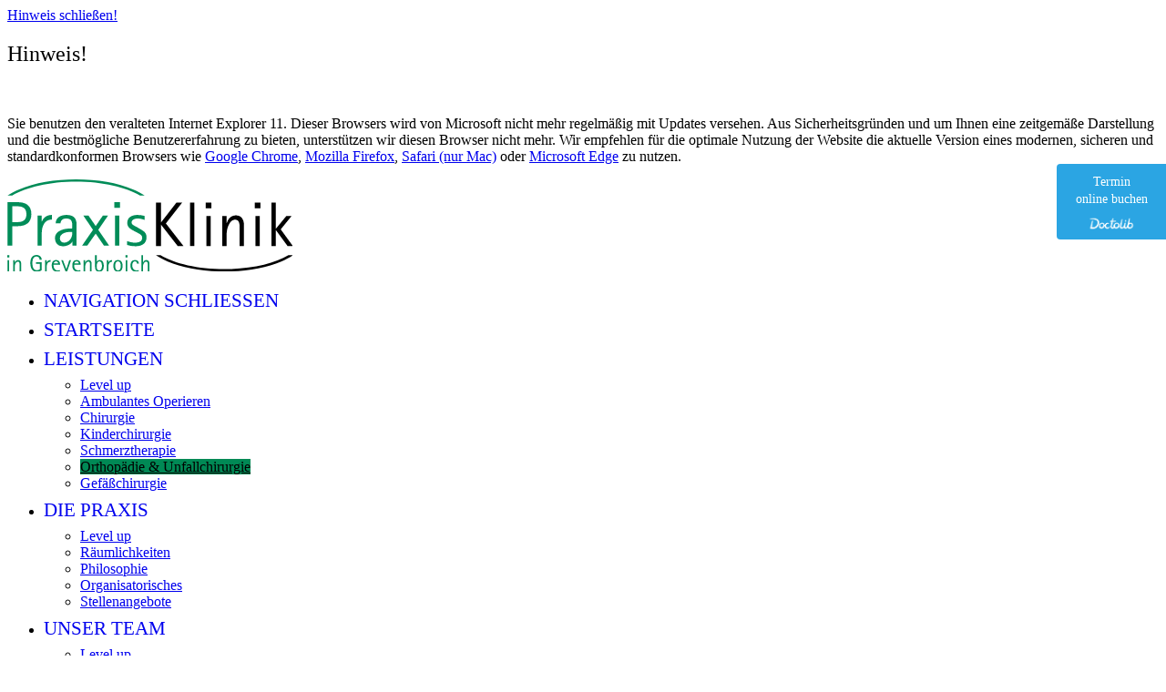

--- FILE ---
content_type: text/html; charset=UTF-8
request_url: https://praxisklinik-grevenbroich.de/content/orthopaedie--unfallchirurgie-allgemeines.html
body_size: 7564
content:
<!DOCTYPE html>
<html class="columns-grid-4"  lang="de-de" xml:lang="de-de" xmlns="http://www.w3.org/1999/xhtml" data-fallback-path="" data-fallback-page="" data-use-seo-url="1">
    <head>
    	<link rel="profile" href="http://microformats.org/profile/hcard" />

     	<title>Orthopädie & Unfallchirurgie: Allgemeines</title>

<meta charset="UTF-8" /> 

<meta name="dcterms.title" content="Orthopädie & Unfallchirurgie: Allgemeines" />
<meta name="dcterms.creator" content="Praxisklinik Grevenbroich" />
<meta name="dcterms.subject" xml:lang="de-de" lang="de-de" content="                                                                                                                                                                                                                                                                                " />
<meta name="dcterms.publisher" content="Praxisklinik Grevenbroich" />
<meta name="dcterms.contributor" content="Praxisklinik Grevenbroich" />
<meta name="dcterms.type" content="text" />
<meta name="dcterms.format" content="text/html" />
<meta name="dcterms.identifier" content="http://de.selfhtml.org/html/kopfdaten/meta.htm" />
<meta name="dcterms.source" content="http://www.w3.org/TR/html401/struct/global.html#h-7.4.4" />
<meta name="dcterms.language" content="de" />
<meta name="dcterms.relation" content="http://dublincore.org/" />

<meta name="keywords" content="                                                                                                                                                                                                                                                                                " /> 
<meta name="description" content="                                                                                                                                                                                                                                                                                " /> 
<meta name="revisit-after" content="7" />
<meta name="rating" content="safe for kids" />
<meta name="robots" content="index, follow" />
<meta name="date" content="2019-09-09T13:15:59+02:00" />
<meta name="viewport" content="width=device-width, initial-scale=1.0, user-scalable=yes" />

<meta name="msapplication-TileColor" content="#000000">
<meta name="msapplication-TileImage" content="/mstile-144x144.png">


        <link rel="apple-touch-icon" sizes="180x180" href="/apple-touch-icon.png?_r=939663">
        <link rel="icon" type="image/png" href="/favicon-32x32.png?_r=939663" sizes="32x32">
        <link rel="icon" type="image/png" href="/favicon-16x16.png?_r=939663" sizes="16x16">
        <link rel="manifest" href="/manifest.json?_r=939663">
        <link rel="mask-icon" href="/safari-pinned-tab.svg?_r=939663">
        <meta name="theme-color" content="#ffffff">

		<style>
			@import url("/framework/frontend/cms/css/cms.min.css") all;
			
			@import url("/_thirdparty/imagehover.css-master/css/imagehover.min.css") all; 
				
			@import url("/editmode/css/editmode.css") all; 
			
			    
			
			@import url("/templates/layout/praxisklinik/css/iconfont.css") all; 
			@import url("/templates/layout/praxisklinik/css/template.css") all; 
			
			#doctolib:hover, #doctolib:active, #doctolib:focus {
				box-shadow: -2px 2px 5px #666;
			}
			
			#doctolib:hover span, #doctolib:active span, #doctolib:focus span {
				color: white;
			}
		</style>

			<script src="https://ajax.googleapis.com/ajax/libs/jquery/1.8.3/jquery.min.js" defer="defer"></script>
	<script src="/framework/frontend/cms/js/cms.min.js" defer="defer"></script>
	<script src="/framework/modules/opening_hours/js/opening_hours.min.js" defer="defer"></script>
	<script src="/templates/js/custom.js" defer="defer"></script>


	<script>
		var CaptchaOptions = {
theme : 'clean'
};
	</script>



        <script src="https://321med13.com/cdn/server/5518eb58389e0f13055bbf12eeaf0c526a08e1d0/321med.js"></script>
        <script src="https://321med-cdn.com/321med.js"></script>
    </head>
    <body class="nojs  box_column_top  nav_header   " id="orthopaedie--unfallchirurgie-allgemeines">
    
    <a id="doctolib" title="Termin über Doctolib buchen" href="https://www.doctolib.de/kinderchirurgie/grevenbroich/ruth-kopner-grevenbroich" style="position:fixed;z-index:20000;top:180px;right:0;display:block;text-align:center;opacity:0.85;background-color:#0596de;color:#ffffff;font-size:14px;overflow:hidden;width:100px;border-radius:4px 0 0 4px;text-decoration:none;padding:10px;line-height:1.4" rel="noopener noreferrer" target="_blank"><span style="font-size:14px">Termin<br> online buchen</span><img style="height:15px;margin-top:10px;vertical-align:middle;width:auto" src="https://www.doctolib.de/external_button/doctolib-white-transparent.png" alt="Doctolib"></a>  
    
	<div class="ie11-disclaimer">
    <a href="#" id="close_disclaimer">Hinweis schließen!</a>
    <h2>Hinweis!</h2>
    <br style="clear: both;" />
    <p>
        Sie benutzen den veralteten Internet Explorer 11. Dieser Browsers wird von Microsoft nicht mehr regelmäßig mit Updates versehen.
        Aus Sicherheitsgründen und um Ihnen eine zeitgemäße Darstellung und die bestmögliche Benutzererfahrung zu bieten,
        unterstützen wir diesen Browser nicht mehr. Wir empfehlen für die optimale Nutzung der Website die aktuelle Version
        eines modernen, sicheren und standardkonformen Browsers wie
        <a href="https://www.google.com/intl/de_ALL/chrome/" target="_blank" title="Downloadseite von Google Chrome öffnen">Google Chrome</a>,
        <a href="https://www.mozilla.org/de/firefox/new/" target="_blank" title="Downloadseite von Mozilla Firefox öffnen">Mozilla Firefox</a>,
        <a href="https://support.apple.com/de_DE/downloads/safari" target="_blank" title="Downloadseite von Safari öffnen">Safari (nur Mac)</a> oder
        <a href="https://www.microsoft.com/de-de/windows/microsoft-edge" target="_blank" title="Downloadseite von Microsoft Edge öffnen">Microsoft Edge</a> zu nutzen.
    </p>
</div>
    
    

    <a id="anchor_back_to_top_wrapper"></a>
        <div id="page-wrapper">
        	<div class="grid-main-container" id="outer-wrapper">

                <div class="grid-main-item_header-wrapper" id="header_wrapper" data-editmode="settings" data-editmode-controller-url="//praxisklinik-grevenbroich.de/editmode/controller.php?controller=header">   
    
    
                              
    <header class="grid-container-create-columns">
        <div class="grid-item_logo">
            <a id="logo" href="/" title="Zur Startseite"><img src="/templates/layout/praxisklinik/template_images/logo.svg" alt="Logo" /></a>        
        </div>
        
        
        
        <a href="#" class="button icon-bars" id="toggle_offcanvas"></a>
                
        
        
                    <div class="grid-item_navigation" id="navigation_wrapper">
                <nav id="main-navigation">
    <ul >
    	<li class="close_nav"><a href="#"><span class="icon-single_arrow_left"></span><span>Navigation schließen</span></a></li>
                        
        <li>
                        <a href="/content/home.html" >
                <span class="icon-home"></span><span>Startseite</span>
            </a>
            	
            	
        </li>
    
    
        <li class="nav_active sub_entries">
                        <a href="#">
                <span class="icon-stethoscope"></span><span>Leistungen</span>
            </a>
            	
                        <ul>
                <li class="level_up"><a href="#"><span class="icon-single_arrow_left"></span><span>Level up</span></a></li>
                    
        <li>
                        <a href="/content/ambulantes-operieren.html" >
                Ambulantes Operieren
            </a>
            	
            	
        </li>
    
    
        <li>
                        <a href="/content/chirugie.html" >
                Chirurgie
            </a>
            	
            	
        </li>
    
    
        <li>
                        <a href="/content/kinderchirurgie.html" >
                Kinderchirurgie
            </a>
            	
            	
        </li>
    
    
        <li>
                        <a href="/content/schmerztherapie.html" >
                Schmerztherapie
            </a>
            	
            	
        </li>
    
    
        <li class="nav_active">
                        <a href="/content/orthopaedie--unfallchirurgie-allgemeines.html" >
                Orthopädie & Unfallchirurgie
            </a>
            	
            	
        </li>
    
    
        <li>
                        <a href="/content/gefaesschirurgie.html" >
                Gefäßchirurgie
            </a>
            	
            	
        </li>
    
	
            </ul>
            	
        </li>
    
    
        <li class="sub_entries">
                        <a href="#">
                <span class="icon-aesculapius"></span><span>Die Praxis</span>
            </a>
            	
                        <ul>
                <li class="level_up"><a href="#"><span class="icon-single_arrow_left"></span><span>Level up</span></a></li>
                    
        <li>
                        <a href="/module/gallery.html" >
                Räumlichkeiten
            </a>
            	
            	
        </li>
    
    
        <li>
                        <a href="/content/philosophie.html" >
                Philosophie
            </a>
            	
            	
        </li>
    
    
        <li>
                        <a href="/content/organisatorisches.html" >
                Organisatorisches
            </a>
            	
            	
        </li>
    
    
        <li>
                        <a href="/content/stellenangebote.html" >
                Stellenangebote
            </a>
            	
            	
        </li>
    
	
            </ul>
            	
        </li>
    
    
        <li class="sub_entries">
                        <a href="#">
                <span class="icon-team"></span><span>Unser Team</span>
            </a>
            	
                        <ul>
                <li class="level_up"><a href="#"><span class="icon-single_arrow_left"></span><span>Level up</span></a></li>
                    
        <li>
                        <a href="/content/ueaerzteteam.html" >
                Ärzteteam
            </a>
            	
            	
        </li>
    
    
        <li>
                        <a href="/content/op-team.html" >
                OP-Team
            </a>
            	
            	
        </li>
    
    
        <li>
                        <a href="/content/praxisteam.html" >
                Praxisteam
            </a>
            	
            	
        </li>
    
	
            </ul>
            	
        </li>
    
    
        <li>
                        <a href="/content/kooperationen.html" >
                <span class="icon-cooperations"></span><span>Kooperationen</span>
            </a>
            	
            	
        </li>
    

        
        	
    </ul>
    
    
    
    
    
    
</nav>
            </div>
        	
    </header>
    
    
    
    
</div>


                

                <div class="grid-main-item_inner-wrapper" id="inner_wrapper">

											<div id="slideshow_wrapper"> 
   
    <div id="slideshow_orthopaedie--unfallchirurgie-allgemeines" class="section_wrapper slideshow frontend_template" data-slideshow-autoplay="true">
        <section>
            <div class="slideshow_wrapper">
                 
                                    <figure class="slideshow_item" data-img480="/templates/media/images/slideshow_images/orthopaedie--unfallchirurgie-allgemeines/small/slideshow_orthopaedie.jpg" data-img1023="/templates/media/images/slideshow_images/orthopaedie--unfallchirurgie-allgemeines/medium/slideshow_orthopaedie.jpg" data-img="/templates/media/images/slideshow_images/orthopaedie--unfallchirurgie-allgemeines/slideshow_orthopaedie.jpg" >
                    
    
                                                      <img src="#" alt="slideshow_orthopaedie.jpg" />
                        
                        <figcaption>slideshow_orthopaedie.jpg</figcaption>
        
                    
                    </figure>
                
                
                
                
            </div>
        </section>
    </div>
</div>
<progress class="upload-progress" id="upload_progress" style="display: none;" max="100"></progress>
					

                    <div id="content_wrapper">
                        

                        

                                                	<main class="grid-item_main">
                        
                            
                            
                                                            <div class="grid-item_breadcrumb-wrapper section_wrapper hide-for-small" id="breadcrumb_wrapper">
    <section>
        <div id="breadcrumbs" data-editmode="settings" data-editmode-controller-url="//praxisklinik-grevenbroich.de/editmode/controller.php?controller=breadcrumbs">
            <small><span>Sie sind hier:</span>
                                                 <span>Leistungen</span>
                  
            <span>&raquo;</span>                                     <a href="/content/orthopaedie--unfallchirurgie-allgemeines.html">Orthopädie & Unfallchirurgie</a>
                  
            
            </small>
        </div>
    </section>
</div>
                            

                            

<div class="grid-item_page-content" id="page_content" data-page-id="content_37">
    <div class="section_wrapper" id="headline_wrapper">
	<section>
        	<h1 data-editmode="edit,settings" data-editmode-controller-url="//praxisklinik-grevenbroich.de/editmode/controller.php?controller=content&type=headline&content_id=37" data-editmode-controller-url-settings="//praxisklinik-grevenbroich.de/editmode/controller.php?controller=headline">Orthopädie & Unfallchirurgie: Allgemeines</h1>
    
	</section>
</div>

    
    
      
    
                                  <div class="section_wrapper">
<section>
<div class="grid-container-create-columns">
<div class="grid-small-item">
<div class="box subnavigation">
<ul>
<li><a class="active" href="./orthopaedie--unfallchirurgie-allgemeines.html">Allgemeines</a></li>
<li><a href="./orthopaedie--unfallchirurgie-diagnostik.html">Diagnostik</a></li>
<li><a href="./orthopaedie--unfallchirurgie-konservative-behandlungskonzeptegemeine.html">Konservative Behandlungskonzepte</a></li>
<li><a href="./orthopaedie--unfallchirurgie-operative-therapien.html">Operative Therapien</a></li>
<li><a href="./orthopaedie--unfallchirurgie-erkrankungen.html">Erkrankungen</a></li>
<li><a href="./orthopaedie--unfallchirurgie-themenverwandte-links.html">Themenverwandte Links</a></li>
</ul>
</div>
<div>
<img class="border" src="/templates/media/images/content_images/orthopaedie_roentgen.jpg" alt="Röntgen">
</div>
</div>
<div class="grid-large-item">
<p>
Die Orthopädie befasst sich mit der Diagnostik und Therapie der Erkrankungen und Verletzungen des Stütz- und Bewegungsapparates.
Im Rahmen der konservative Orthopädie bieten wir eine Vielzahl von nicht-operativen Behandlungsmethoden an.
Wir werden für Ihre Erkrankung hieraus ein individuelles Therapiekonzept erstellen und vorschlagen.
</p>
<h2>Übersicht der Leistungen</h2>
<h3>Schwerpunktleistungen</h3>
<ul>
<li><a href="./orthopaedie--unfallchirurgie-konservative-behandlungskonzeptegemeine.html#hyaluron">Hyaluronsäureinjektionen</a></li>
<li><a href="./orthopaedie--unfallchirurgie-konservative-behandlungskonzeptegemeine.html#kinesio">Kinesiotaping</a></li>
<li>Knorpelschutztherapie</li>
<li>Magnetfeldtherapie</li>
<li><a href="./orthopaedie--unfallchirurgie-konservative-behandlungskonzeptegemeine.html#acp">ACP-Therapie</a></li>
<li>Orthomolekulare Medizin</li>
<li><a href="./orthopaedie--unfallchirurgie-konservative-behandlungskonzeptegemeine.html#tanz">Sportmedizin/Tanzmedizin*</a></li>
<li>Sporttauglichkeits-/Tanz-Tauglichkeits-Untersuchungen</li>
<li><a href="./orthopaedie--unfallchirurgie-konservative-behandlungskonzeptegemeine.html#eswt">Stoßwellentherapie (ESWT)</a></li>
<li><a href="./orthopaedie--unfallchirurgie-konservative-behandlungskonzeptegemeine.html#rswt">Triggerpunkt-Stoßwellentherapie</a></li>
</ul>
<h3>Allgemeine Leistungen</h3>
<ul>
<li>Akupunktur</li>
<li>Arthrosebehandlung</li>
<li>Blutuntersuchung/Diagnostik</li>
<li>Chirotherapie</li>
<li>Gelenkinjektionen</li>
<li>Gelenkpunktionen</li>
<li>Infiltrationstherapie</li>
<li>Infusion(en)</li>
<li>konservative Therapie von Wirbelsäulenerkrankungen</li>
<li>manuelle Therapie</li>
<li>medikamentöse Therapie</li>
<li>Nervenwurzelblockaden</li>
<li>Neuraltherapie</li>
<li>orthopädische Einlagen/Fußdruckmessung</li>
<li>orthopädische Hilfsmittel</li>
<li>orthopädische Schuhe</li>
<li>Osteoporosediagnostik/-therapie</li>
<li>Rehabilitationswesen</li>
<li>Röntgendiagnostik (digital)</li>
<li>Schmerztherapie</li>
<li>Sonographie</li>
<li>Sonographisch und Bildwandlergestützte Gelenkpunktion und -injektion</li>
<li>Unfallbehandlung (Arbeits-, Kindergarten-/Schulunfälle, Wegeunfälle für Berufsgenossenschaftliche Versicherungen)</li>
<li>Verbände (Tape, Kompression, Gips, Kunststoff)</li>
</ul>
</div> 
</div> 
</section>
</div>
                
    
</div>
							
                                                                                                <footer class="grid-item_content-footer section_wrapper" id="content_footer">
	 <section>
         <div id="content-footer-buttons" data-editmode="settings" data-editmode-controller-url="//praxisklinik-grevenbroich.de/editmode/controller.php?controller=content_footer">
                        <a href="#" class="button fancybox" id="button_print_preview" data-fancybox="#fancybox" data-fancybox-content="#page_content" data-fancybox-controls="close,print" title="Druckvorschau dieser Seite öffnen">
                <span class="icon-print-preview"></span><span>Druckvorschau</span>
            </a>
            
    
                        <a href="#" class="button " id="toggle_share_link_form" title="Seite empfehlen" data-toggle-elements="toggleAnimated(#share_link_form_wrapper)">
                <span class="icon-message-send"></span><span>Seite empfehlen</span>
            </a>
            
    
            
            
            
            
        </div>
                    <form id="share_link_form_wrapper" style="display: none;" action="/content/orthopaedie--unfallchirurgie-allgemeines.html?share_link_form=submitted" method="post" name="shareLinkForm" novalidate="novalidate"  data-enable-ui-tooltip="true" data-recaptcha-action="share_link" data-form-validation="advanced">    
     
    <div class="fieldset grid-container-create-columns">
        <h2>Seite empfehlen</h2>
        <dl>
            <dt>Seitentitel:</dt><dd>Orthopädie & Unfallchirurgie: Allgemeines</dd>
            <dt>URL zur Seite:</dt><dd class="word-break_keep-all" title="https://praxisklinik-grevenbroich.de/content/orthopaedie--unfallchirurgie-allgemeines.html">https://praxisklinik-grevenbroich.de/content/orthopaedie--unfallchirurgie-allgemeines.html</dd>
        </dl>
        <input type="hidden" name="title" value="Orthopädie & Unfallchirurgie: Allgemeines" />
        <input type="hidden" name="url" value="https://praxisklinik-grevenbroich.de/content/orthopaedie--unfallchirurgie-allgemeines.html" />
        
        <label for="recipient_email">E-Mail-Adresse des Empfängers<sup>*</sup>:</label>
        <input type="email"  id="recipient_email" name="recipient_email" value="" required="required" data-input-required="Das Feld darf nicht leer sein!" data-error-message="Bitte geben Sie eine gültige E-Mail-Adresse an!" placeholder="E-Mail" title="Ung&uuml;ltige Zeichen: alle außer a-z, A-Z, -, _, @, ." pattern="^[A-Za-z0-9._%+-]+@[A-Za-z0-9._%+-]+\.[A-Za-z]{2,}$" minlength="6" maxlength="50" tabindex="1" />
        
        <label for="sender_name">Ihr Name<sup>*</sup>:</label>
        <input type="text"  id="sender_name" name="sender_name" value="" required="required" placeholder="Ihr Name" tabindex="2" pattern="^[A-Za-züöäÜÖÄßáéíóàèìòêîôÁÉÍÓÀÈÌÒÂÊÎÔ '-]*$" data-input-required="Das Feld darf nicht leer sein!" data-error-message="Das Feld darf nur Buchstaben und Bindestriche enthalten!" title="alle außer 0-9" maxlength="50" />
        
        <label for="sender_email">Ihre E-Mail-Adresse<sup>*</sup>:</label>
        <input type="email" id="sender_email" name="sender_email" value="" required="required" data-input-required="Das Feld darf nicht leer sein!" data-error-message="Bitte geben Sie eine gültige E-Mail-Adresse an!" placeholder="E-Mail" title="Ung&uuml;ltige Zeichen: alle außer a-z, A-Z, -, _, @, ." tabindex="3" pattern="^[A-Za-z0-9._%+-]+@[A-Za-z0-9._%+-]+\.[A-Za-z]{2,}$" minlength="6" maxlength="50" />
        
        <label class="textarea" for="message">Ihre Nachricht:</label>
        <textarea id="message" name="message" placeholder="Ihre Nachricht" tabindex="4" minlength="2" maxlength="500" title="Ung&uuml;ltige Zeichen: (keine)"></textarea>

        <label for="data_privacy">
            <input  name="data_privacy" id="data_privacy" type="checkbox"  />
            <span>Ich stimme der Verarbeitung und Speicherung von personenbezogenen Daten gemäß  <a href="/content/datenschutzerklaerung.html">Datenschutzerklärung</a> zu.</span>
        </label>
        <input type="hidden" name="recaptcha" />          
    </div><!--end fieldset -->
    <div class="button_wrapper">
        <small><sup>*</sup>Pflichtfelder</small>
        <button type="submit" id="send_message_1" name="send_message" title="Abschicken">
            <span class="icon-message-send"></span><span>Seite empfehlen</span>
        </button>
    </div>
</form>
        
     </section>
</footer>
                                
                            
                        </main>

                        

                        
                    </div>

					<div id="fancybox" class="popup_wrapper">
    <div class="popup">
        <div class="button_wrapper">
            <a href="#" class="button" id="print_color" title="In Farbe drucken" data-fancybox-element="print"><span class="icon-print"></span></a>
            <a href="#" class="button" id="print_black_white" title="In schwarz/weiss drucken" data-fancybox-element="print"><span class="icon-print"></span</a>
            <a href="#" class="icon-cancel" title="Schließen" data-fancybox-element="close"></a>
        </div>
        <div class="clearfix">
            <a href="#" class="switch_button_previous icon-single-arrow-left" title="Vorheriges Bild" data-fancybox-element="nav-prev"></a>
            <div class="content" data-fancybox-element="content"></div>
            <a href="#" class="switch_button_next icon-single-arrow-right" title="Nächstes Bild" data-fancybox-element="nav-next"></a>
        </div>
    </div>
    <div class="thumbnail-scroller gallery-scroller">
        <a href="#" class="switch_button_previous icon-single-arrow-left" title="Vorheriges Bild"></a>
        <ul data-fancybox-element="image-scroller"></ul>
        <a href="#" class="switch_button_next icon-single-arrow-right" title="Nächstes Bild"></a>
    </div>
</div>
                </div>

                    <div class="grid-main-item_footer-wrapper" id="footer_wrapper" data-editmode="settings" data-editmode-controller-url="//praxisklinik-grevenbroich.de/editmode/controller.php?controller=footer" data-widget-name="Footer">
    <footer class="grid-container-create-columns">
        
        
                <div class="grid-item_footer-navigation">
            <h4>Interne Links</h4>
                        <ul>
                            <li>            
                                    <a  href="https://praxisklinik-grevenbroich.de/?open_321med=default" target="_parent">Onlinerezeption</a>
                	
                </li>       
                            <li>            
                		
                    <a  href="/module/sitemap.html">Sitemap</a>
                	
                </li>       
                            <li>            
                		
                    <a  href="/content/haftungsausschluss.html">Haftungsausschluss</a>
                	
                </li>       
                            <li>            
                		
                    <a  href="/content/datenschutzerklaerung.html">Datenschutzerklärung</a>
                	
                </li>       
                            <li>            
                		
                    <a  href="/module/imprint.html">Impressum</a>
                	
                </li>       
            
            </ul>
        </div>
        
        
        	
        <div class="grid-item_address">
        	<h4>Kontaktdaten</h4>
        	 
	<address class="vcard">


    
	        <p class="fn org frontend_template">
            <strong>
                Praxisklinik in Grevenbroich
           </strong>
       </p>
    
    <dl class="vcard frontend_template">
                    <dt>Anschrift:</dt>
            <dd class="street-address">
                
                    von-Werth-Straße 5<br />
                    <span class="postal-code">41515</span> <span class="locality">Grevenbroich</span>
                	
            </dd>
        
         
             		   
                <dt>Telefon:</dt>
                <dd class="tel"><a href="tel:0218147670">02181/4767-0</a></dd>
            
                            <dt>Telefax:</dt>
                <dd>02181/4767-77</dd>  
            
        
    </dl>  

</address>

        </div>
          
        
                    <div class="grid-item_opening-hours" data-editmode="remove" data-editmode-controller-url="//praxisklinik-grevenbroich.de/editmode/controller.php?controller=opening_hours&type=status&target=footer">
            	<h4>Unsere Öffnungszeiten</h4>
                	            	        <a href="/module/opening_hours.html" class="grid-item_opening-hours-open-text closed opening_hours_open_text">Momentan geschlossen!</a>



	

    

	<dl class="frontend_template">
            <dt>Montag:</dt>
                    <dd>08:00&minus;12:00h &amp; 14:00&minus;16:00h</dd>
        
            <dt>Dienstag:</dt>
                    <dd>08:00&minus;12:00h &amp; 14:00&minus;17:00h</dd>
        
            <dt>Mittwoch:</dt>
                    <dd>08:00&minus;14:00h</dd>
        
            <dt>Donnerstag:</dt>
                    <dd>08:00&minus;12:00h &amp; 14:00&minus;17:00h</dd>
        
            <dt>Freitag:</dt>
                    <dd>08:00&minus;12:00h</dd>
        
            <dt>Samstag:</dt>
                    <dd>Geschlossen</dd>
        
            <dt>Sonntag:</dt>
                    <dd>Geschlossen</dd>
        
    
</dl>


    
    
    
        <div class="opening_hours_misc_info frontend_template">
                   	<p><strong>Feiertags geschlossen</strong></p>
        
        
                    <p class="misc-info">Bei Unfällen:<br />
Mo-Do: 09:00-16:00 Uhr<br />
Fr: 09:00-12:00 Uhr</p>      
        
    </div>
     

	

                
            </div>
        
        
         <div class="grid-item_miscellaneous">
         <h4>Ausserhalb der Öffnungszeiten</h4>
            <p>
                <a href="https://rheinlandklinikum.de/lukasneuss/" target="_blank">Rheinland Klinikum Neuss Lukaskrankenhaus</a>
            </p>
            <p>
                Zentrale Arztnotrufnummer: <a href="tel:116117">116117</a>
            </p>
         </div>
    </footer>
</div>



                <div class="grid-main-item_copyright-wrapper">
                    <a href="http://www.comand-ui.com" target="_blank" lang="en" title="CoManD-Website">&copy; CoManD-UI</a>
                </div>

                <a id="back_to_top_wrapper" href="#anchor_back_to_top_wrapper" title="Zum Seitenanfang" class="icon-single-arrow-up"></a>
            </div>
            
                            <div id="cookie_disclaimer_wrapper" data-editmode="settings" data-editmode-controller-url="//praxisklinik-grevenbroich.de/editmode/controller.php?controller=cookie_disclaimer">
	<div>
        <h2>Verwendete Cookies</h2>
        <form id="form_cookies">
            <label for="cookie_sessionid" title="Dieser Cookie ist für die Funktiuonsfähigkeit der Website notwendig!">
                <input type="checkbox" id="cookie_sessionid" disabled="disabled" checked="checked" /><span>SessionID</span>
            </label>
            <label for="cookie_google_recaptcha" title="Dieser Cookie ist für die Funktiuonsfähigkeit der Website notwendig!">
                <input type="checkbox" id="cookie_google_recaptcha" disabled="disabled" checked="checked" /><span>Google reCaptcha&trade;</span>
            </label>
            <label for="cookie_google_maps" title="Der Cookie ermöglicht das direkte Öffnen von Adressdaten in Google Maps&trade;!">
                <input type="checkbox" id="cookie_google_maps" /><span>Google Maps&trade;</span>
            </label>
            
        </form>
        <p><strong>Durch die Nutzung der Website stimmen Sie der Verwendung dieser Cookies zu! <br />
        Für mehr Details lesen Sie bitte die <a href="#" class="fancybox" data-fancybox="#fancybox" data-fancybox-content-url="/content/datenschutzerklaerung.html #page_content">Datenschutzerklärung</a>.</strong></p>
        <a class="button" href="#">Ich akzeptiere die Cookies!</a>
    </div>  
</div>
            
        </div>

			<script src="/_thirdparty/_tablesaw/tablesaw.js" defer="defer"></script>




    </body>
</html>


--- FILE ---
content_type: text/css
request_url: https://praxisklinik-grevenbroich.de/editmode/css/editmode.css
body_size: 3449
content:
/* >>> BEGIN EditModeActive */
html {
	--editmode-highlight-color: var(--pure-black);
	--editmode-border: .1rem dotted var(--editmode-highlight-color);
	--editmode-add-element-color: rgba(0, 255, 0, .1);
	
	--link-color: rgb(0, 28, 214);
}

#edit_mode .active_wrapper a, #edit_mode .active_wrapper [data-allow-link] {
	color: var(--link-color);
}

#edit_mode .active_wrapper:hover *:not(.system),
#edit_mode .active_wrapper:active *:not(.system),
#edit_mode .active_wrapper:focus *:not(.system) {
	/*background: none;*/
}

#edit_mode .popup {
	min-width: 50rem;
}

#edit_mode [data-editmode], #edit_mode [contenteditable], #edit_mode .editmode-border {
	border: var(--editmode-border);
	min-height: 3.5rem;
	padding: .5rem;
}

#edit_mode .editmode_wrapper[data-editmode]:not(.box) {
	padding: 0;
}

#edit_mode .editmode_wrapper.editmode_padding {
	padding-top: calc(var(--default-padding) * 5);
}

#edit_mode #header_wrapper, #edit_mode #aside_wrapper, #edit_mode #footer_wrapper {
	padding: calc(var(--default-padding) * 2) 0;
}

#edit_mode #header_wrapper {
	padding-bottom: 0;
}

#edit_mode #news_entries [data-editmode="add"]:not(.filedrop),
#edit_mode #team [data-editmode="add"]:not(.filedrop) {
	padding: var(--default-padding);
	font-size: var(--font-size);
}

#edit_mode .editmode-border {
	background: none;
}

/*#edit_mode [data-editmode]:hover, #edit_mode [data-editmode]:active, #edit_mode [data-editmode]:focus,*/
#edit_mode [contenteditable]:hover, #edit_mode [contenteditable]:active, #edit_mode [contenteditable]:focus,
#edit_mode .editmode-border:hover, #edit_mode .editmode-border:active, #edit_mode .editmode-border:focus,
#edit_mode .editmode-border:focus 
#edit_mode .filedrop {
	border-style: solid;
	background-color: rgb(255, 255, 255, .5);
	transition: var(--default-transition);
}

#edit_mode [contenteditable]:focus {
	border: .2rem dashed var(--success-color);
}

#edit_mode [contenteditable]:hover {
	cursor: text;
}

#edit_mode .editmode_wrapper > .button_wrapper {
	position: absolute;
	right: 0;
	top: 0;
	background: var(--blank-color);
	z-index: 100;
	box-shadow: 0 .1rem .1rem #000;
}

#edit_mode .editmode_wrapper > .button_wrapper a:not(.disabled):hover,
#edit_mode .editmode_wrapper > .button_wrapper a:not(.disabled):active,
#edit_mode .editmode_wrapper > .button_wrapper a:not(.disabled):focus {
	cursor: pointer;
}

#edit_mode .editmode_wrapper#header_wrapper > .button_wrapper {
	z-index: 200; /* z-index must be higher than z-index of header */
}

#edit_mode .editmode_wrapper > .button_wrapper a {
	padding: calc(var(--default-padding) / 2);
	background: var(--default-background-color);
	border: var(--default-border);
}

#edit_mode .editmode_wrapper > .button_wrapper a:not(.disabled) {
	color: var(--pure-white);
	text-shadow: var(--text-shadow);

}

#edit_mode .editmode_wrapper > .button_wrapper a.disabled::before {
	color: var(--medium-gray);
	opacity: var(--reduced-opacity);
}

#edit_mode .editmode_wrapper > .button_wrapper a[class*="icon-"]:not(.disabled):hover,
#edit_mode .editmode_wrapper > .button_wrapper a[class*="icon-"]:not(.disabled):active,
#edit_mode .editmode_wrapper > .button_wrapper a[class*="icon-"]:not(.disabled):focus {
	background: var(--pure-white);
	text-shadow: none;
}

#edit_mode .editmode_wrapper > .button_wrapper a:first-child:not(.disabled) {
	background: var(--success-color);
	border-color: var(--success-color);
}

#edit_mode .editmode_wrapper > .button_wrapper a:first-child:not(.disabled):hover,
#edit_mode .editmode_wrapper > .button_wrapper a:first-child:not(.disabled):active,
#edit_mode .editmode_wrapper > .button_wrapper a:first-child:not(.disabled):focus {
	color: var(--success-color);
}

#edit_mode .editmode_wrapper > .button_wrapper a.icon-delete:not(.disabled) {
	background: var(--pure-black);
	border-color: var(--pure-black);
}

#edit_mode .editmode_wrapper > .button_wrapper a.icon-delete:not(.disabled):hover,
#edit_mode .editmode_wrapper > .button_wrapper a.icon-delete:not(.disabled):active,
#edit_mode .editmode_wrapper > .button_wrapper a.icon-delete:not(.disabled):focus {
	color: var(--pure-black);
}

#edit_mode .editmode_wrapper > .button_wrapper a.icon-cancel:not(.disabled) {
	background: var(--error-color);
	border-color: var(--error-color);
}

#edit_mode .editmode_wrapper > .button_wrapper a.icon-cancel:not(.disabled):hover,
#edit_mode .editmode_wrapper > .button_wrapper a.icon-cancel:not(.disabled):active,
#edit_mode .editmode_wrapper > .button_wrapper a.icon-cancel:not(.disabled):focus {
	color: var(--error-color);
}

#edit_mode .editmode_wrapper > .button_wrapper a.icon-cogs:not(.disabled) {
	background: rgb(227, 227, 25);
	border-color: rgb(227, 227, 25);
}

#edit_mode .editmode_wrapper > .button_wrapper a.icon-cogs:not(.disabled):hover,
#edit_mode .editmode_wrapper > .button_wrapper a.icon-cogs:not(.disabled):active,
#edit_mode .editmode_wrapper > .button_wrapper a.icon-cogs:not(.disabled):focus {
	color: rgb(206, 206, 22);
}

#edit_mode .editmode_wrapper > .button_wrapper a.icon-link:not(.disabled) {
	background: rgb(0, 17, 178);
	border-color: rgb(0, 17, 178);
}

#edit_mode .editmode_wrapper > .button_wrapper a.icon-link:not(.disabled):hover,
#edit_mode .editmode_wrapper > .button_wrapper a.icon-link:not(.disabled):active,
#edit_mode .editmode_wrapper > .button_wrapper a.icon-link:not(.disabled):focus {
	color: var(--link-color);
}

#edit_mode #news_entries .editmode_wrapper input[type="date"] {
	grid-column: -1;
}

#edit_mode [data-allow-link]:focus {
	border-color: var(--link-color);
}

#edit_mode #toggle_link > label {
	margin-top: 0;
}

#edit_mode #link_options .input_wrapper label {
	flex: 1;
}
/* <<< END EditModeActive */
#edit_mode .box.downloads h2 {
	margin-top: 0;
}

#edit_mode .box.downloads[data-editmode="add"] {
	display: flex;
	align-items: center;
	justify-content: center;
} 

#edit_mode .box.downloads ul {
	margin-top: auto;
}

#edit_mode .box.downloads li {
	display: flex;
}

#edit_mode .box.downloads li.widget_placeholder {
	justify-content: center;
}

#edit_mode .box.downloads li > a:not(.dragbar) {
	display: flex;
	align-items: center;
	width: 80%;
}

#edit_mode .box.downloads li > a:not(.dragbar) span[data-editable] {
	overflow: hidden;
	text-overflow: ellipsis;
	white-space: nowrap;
}

#edit_mode .box.downloads li > a:not(.dragbar) span[data-editable]:focus {
	text-overflow: unset;
}

#edit_mode .box.downloads li.filedrop button {
	margin-left: auto;
}

#edit_mode [class*="highlight-"] {
	border-style: solid !important;
	background-image: repeating-linear-gradient(-45deg, transparent, transparent .7rem, rgba(255,255,255,.3) .7rem, rgba(255,255,255,.15) 1.4rem);
}

#edit_mode .highlight-edit {
	border-color: rgb(0, 119, 0);
	background-color: rgba(0, 119, 0, .2);
}

#edit_mode .highlight-cancel {
	border-color: rgb(184, 25, 0);
	background-color: rgba(184, 25, 0, .2);
}

#edit_mode .highlight-delete {
	border-color: rgb(0, 0, 0);
	background-color: rgba(0, 0, 0, .2);
}

#edit_mode .highlight-cogs {
	border-color: rgb(206, 206, 22);
	background-color: rgba(206, 206, 22, .2);
}

#edit_mode .highlight-link {
	border-color: rgb(0, 28, 214);
	background-color: rgba(0, 28, 214, .2);
}

#edit_mode .highlight-draggable {
	border-color: rgb(168, 73, 163);
	background-color: rgba(168, 73, 163, .3);
}

#edit_mode .highlight-draggable *:not(button),
#edit_mode .highlight-draggable *:not(.button) {
	background: none;
}

#edit_mode .droppable .hovered_element {
	background: green !important;
}

#edit_mode nav ul ul.stay_open {
	display: block;
}

#navigation_editmode {
	width: 100%;
	position: fixed; 
	z-index: 1000; 
	--background-opacity: .85;
	background-image: linear-gradient(160deg, rgba(224, 239, 249, var(--background-opacity)) 1%,rgba(255, 255, 255, var(--background-opacity)) 20%,rgba(255, 255, 255, var(--background-opacity)) 25%,rgba(224, 239, 249, var(--background-opacity)) 49%, rgba(218, 231, 238, var(--background-opacity)) 50%,rgba(218, 231, 238, var(--background-opacity)) 100%);
	box-shadow: var(--box-shadow);
	/* backdrop-filter: .5rem; not supported yet */
	transition: var(--default-transition);
	flex-direction: row-reverse;
	top: 0;
}

#navigation_editmode:hover, #navigation_editmode:active, #navigation_editmode:focus {
	--background-opacity: .98;
	transition: var(--default-transition);
}

#navigation_editmode.closed {
	width: auto;
	transition: var(--default-transition);
}

#navigation_editmode > div {
	display: flex;
	justify-content: space-between;
	padding: .5rem;
	border-right: .1rem solid #fcfeff;
}

#navigation_editmode dl, #navigation_editmode dl a {
	font-size: 1.2rem;
}

#navigation_editmode dl {
	display: grid; /* overwrite settings from framework.css */
	margin: 0;
}

#navigation_editmode dl dd:last-of-type {
	font-weight: bold;
	color: var(--error-color);
}

#navigation_editmode.active dl dd:last-of-type {
	color: green;;
}

#navigation_editmode [class*="icon-arrow"] {
	padding: .5rem;
	border: 0;
	border-left: .1rem solid #333c42;
	flex: none;
}

#navigation_editmode [class*="icon-arrow"]::before {
	transform: rotate(-90deg) translate(50%);
	display: inline-block;
	border: none;
	top: 50%;
}

#navigation_editmode [class*="icon-arrow"]:hover {
	background: white;
}

#navigation_editmode .button {
	flex: none;
}

.editmode_template input[type="date"], .editmode_template input[type="number"], .editmode_template input[type="text"]   {
	border: 0;
	padding: 0;
	background: 0;
}

.widget_placeholder {
	display: block;
	text-align: center;
	font-style: italic;
	font-weight: bold;
	font-size: var(--font-size);
	margin: 0;
	color: #999;
}

[data-placeholder]:empty::before {
	content: attr(data-placeholder);
	display: inline-block; /* do not set to table */
	font-style: italic;
}

#edit_mode label a {
    text-decoration: none !important;
}

#edit_mode label a:hover, #edit_mode label a:active, #edit_mode label a:focus, 
#edit_mode dt a:not[class*="icon-"]:hover, #edit_mode dt a:not[class*="icon-"]:active, #edit_mode dt a:not[class*="icon-"]:focus {
    text-decoration: underline !important;
    cursor: help;
}

[class*="toggle-switch"].switch-label .label.on,
[class*="toggle-switch"].switch-label .label.off {
	font-weight: bold;
}

[class*="toggle-switch"].switch-label .label.off {
	color: var(--error-color);
}

[class*="toggle-switch"].switch-label input + .label.on::before {
	background: linear-gradient(#a90329 0%, #6d0019 100%);
	transition: var(--default-transition);
}

[class*="toggle-switch"].switch-label input:checked + .label.on {
	color: var(--success-color);
}

[class*="toggle-switch"].switch-label input:checked + .label.on::before {
	background: linear-gradient(#52b152 0%, #005700 100%);
	transition: var(--default-transition);
}

.button_wrapper button,
.button_wrapper .button {
	margin-bottom: 0;
}

#edit_mode .opening_hours_wrapper dd > a[class*=icon-] {
	font-size: var(--font-size);
	margin: 0;
	color: var(--error-color);
}

#edit_mode .opening_hours_wrapper dd > a[class*=icon-]:nth-of-type(2) {
	margin-left: calc(var(--default-margin) / 2);
}

#edit_mode .opening_hours_wrapper dd > a.icon-clock {
	color: var(--success-color);
}

#edit_mode .opening_hours_wrapper_misc_info label {
	display: table;
	margin: 0 auto var(--default-margin) auto;
}

.opening_hours_exceptions .add_exception_period {	
	grid-column: span 2;
}

.opening_hours_exceptions .add_exception_period > a span {
	color: var(--success-color);
}

.opening_hours_exceptions .add_exception_period > a[class*="icon-"] {
	color: var(--success-color);
}

#edit_mode .filedrop.icon-add_image {
	min-height: 20rem;
	padding: 0;
}

#team_module_wrapper > section > .inactive * {
	color: gray;
}

.grid-item_team-user.inactive * {
	color: gray;
}

.grid-item_team-user label[for^="salutation"] {
	display: none;
}

#edit_mode .grid-item_team-user h3 > [class*=icon-] {
	color: var(--primary-color);
}

#edit_mode .filedrop[class*="icon"]::before {
	position: absolute;
	top: 50%;
	left: 50%;
	transform: translate(-50%, -50%);
	font-size: 10rem;
	z-index: 10;
	color: var(--pure-white);
	opacity: .8;
	text-shadow: var(--text-shadow);
	transition: var(--default-transition);
}

#edit_mode .filedrop[class*="icon"]:hover::before {
	opacity: 1;
	transition: var(--default-transition);
}

#edit_mode .filedrop.icon-file_pdf::before {
	z-index: 0;
	font-size: 3rem;
	opacity: .3;
}

#edit_mode .filedrop[class*="icon"] > img,
#edit_mode .filedrop[class*="icon"] > .no_picture {
	transition: var(--default-transition);
}

#edit_mode .filedrop[class*="icon"]:hover > img,
#edit_mode .filedrop[class*="icon"]:hover > .no_picture  {
	opacity: var(--reduced-opacity);
	transition: var(--default-transition);
}

#edit_mode .no_picture p {
	font-family: var(--font-family);
}

#edit_mode #gallery_wrapper > * {
	text-align: center;
	align-self: center;
	justify-self: center;
	grid-column: span var(--grid-small-span);
}

#edit_mode #gallery_wrapper.gallery_overview > div {
	align-self: stretch;
}

#edit_mode #gallery_wrapper .icon-add_image {
	display: block;
	width: 100%;
	align-self: auto;
}

#edit_mode .filedrop {
	/* background: var(--default-background-color); */
	transition: var(--default-transition);
	border-style: dotted;
}

#edit_mode .filedrop:not(.draggable):hover,
#edit_mode .filedrop:not(.draggable):active,
#edit_mode .filedrop:not(.draggable):focus,
#edit_mode [data-editmode="add"]:not(.draggable):hover,
#edit_mode [data-editmode="add"]:not(.draggable):active,
#edit_mode [data-editmode="add"]:not(.draggable):focus {
	background: var(--editmode-add-element-color);
	transition: var(--default-transition);
	border-style: solid;
	border-color: var(--success-color);
	cursor: cell;
}

#edit_mode .filedrop:hover,
#edit_mode .filedrop:active,
#edit_mode .filedrop:focus {
	cursor: copy;
}

#edit_mode .draggable .dragbar {
	position: absolute;
	display: block;
	width: .8rem;
	top: 0;
	height: 100%;
	left: 0;
	cursor: grab;
	background-image: -webkit-repeating-radial-gradient(center center, rgba(168,73,163,.5), rgba(168,73,163,.5) 1px, transparent 1px, transparent 100%);
	background-image: repeating-radial-gradient(center center, rgba(0,0,0,.2), rgba(0,0,0,.2) 1px, transparent 1px, transparent 100%);
	background-size: 3px 3px;
	z-index: 10;
}

#edit_mode .draggable .dragbar:hover {
	background-image: -webkit-repeating-radial-gradient(center center, rgba(255,255,255,1), rgba(255,255,255,1) 1px, rgb(168,73,163,1) 1px, transparent 100%);
	background-image: repeating-radial-gradient(center center, rgba(0,0,0,.2), rgba(0,0,0,.2) 1px, transparent 1px, transparent 100%);
}

#edit_mode .draggable .dragbar:active {
	cursor: grabbing;
}

#edit_mode [data-editmode="add"]:hover .widget_placeholder,
#edit_mode [data-editmode="add"]:active .widget_placeholder,
#edit_mode [data-editmode="add"]:focus .widget_placeholder,
#edit_mode .widget_placeholder:hover  > span,
#edit_mode .widget_placeholder:active > span,
#edit_mode .widget_placeholder:focus > span {
	color: var(--success-color);
}

#edit_mode #gallery_wrapper .icon-add_image a {
	display: flex;
	align-items: flex-end; 
	width: 100%;
	height: 100%;
	border: 0;
}

#edit_mode #gallery_wrapper .icon-add_image figure {
	width: 100%;
}

#edit_mode #gallery_wrapper .filedrop:hover img,
#edit_mode #gallery_wrapper .filedrop:active img,
#edit_mode #gallery_wrapper .filedrop:focus img,
#edit_mode #gallery_wrapper .filedrop:hover figcaption,
#edit_mode #gallery_wrapper .filedrop:active figcaption,
#edit_mode #gallery_wrapper .filedrop:focus figcaption {
	border: 0;
}

#edit_mode #gallery_wrapper .filedrop {
	font-size: var(--font-size);
}

#edit_mode #gallery_wrapper #upload_progress {
	display: none;
	position: absolute;
	top: 50%;
	left: 50%;
	transform:translate(-50%,-50%);
	-webkit-appearance: none;
    -moz-appearance: none;
    appearance: none;
	z-index: 100;
}

#edit_mode nav > ul > li > .icon-plus {
	display: none;
}

#edit_mode nav > ul > li li {
	display: flex;
}

#edit_mode nav > ul > li li.level_up {
	display: none;
}

#edit_mode nav > ul > li li a {
	display: flex;
	align-items: center;
}

#edit_mode nav > ul > li li a:not(.add_new_level) {
	flex-shrink: 0;
	flex-grow: 1;
}

#edit_mode nav > ul > li li a.add_new_level,
#edit_mode a[data-editable='content_new']  {
	background: green;
	margin-left: 0;
	font-size: 1rem;
	color: var(--pure-white);
	line-height: 100%;
	border: .1rem solid green;
}

#edit_mode  a[data-editable='content_new'] {
	font-weight: bold;
	text-align: center;
}

#edit_mode a[data-editable='content_new'] {
	font-size: 1.3rem;
}

#edit_mode nav > ul > li li a.add_new_level:hover,
#edit_mode nav > ul > li li a.add_new_level:active,
#edit_mode nav > ul > li li a.add_new_level:focus,
#edit_mode a[data-editable='content_new']:hover,
#edit_mode a[data-editable='content_new']:active,
#edit_mode a[data-editable='content_new']:focus {
	background: var(--pure-white);
	color: green;
}

#edit_mode #cookie_disclaimer_wrapper {
	position: sticky;
}

@media only screen and (max-width: 1023px) {
	#navigation_editmode dl {
		display: none;
	}
}

--- FILE ---
content_type: text/css
request_url: https://praxisklinik-grevenbroich.de/templates/layout/praxisklinik/css/iconfont.css
body_size: 80
content:
/* overwrite and add settings to default_iconfont.css in this file */

--- FILE ---
content_type: text/css
request_url: https://praxisklinik-grevenbroich.de/templates/layout/praxisklinik/css/template.css
body_size: 2994
content:
/* use cd-colors:
light green: #97d7b4
standard green: #008955
dark green: #005d39 
*/

/* >>>>>>>>>>>>>>>>>>>>>>>>>>>>>>>>>>>>>>>>>>>>>>>>>>>>>>>>>>>>>>>>>>>>> END DESIGN FOR BASIC STRUCTURE */
/*
@font-face {
	font-family: "Rotis SemiSans 55";
	src: url("../fonts/rotissemisans55.woff2") format("woff2"), /* chrome、firefox 
	url("../fonts/rotissemisans55.woff") format("woff") /* chrome、firefox 
}
*/
:root {
	color-scheme: light dark; /* activate color-scheme detection for css */
}

html {
	--primary-color: #008955; /* primary layout color */
	--primary-color-rgb-values: 0, 135, 87; /* primary color rgb-values */
	--secondary-color: #008955; /* secondary layout color */
	--reduced-opacity: .1; /* reduced opacity */
	--light-green: #97d7b4;
	--dark-green: #005d39;
	
	--font-family: Verdana, sans-serif;
	--font-size: 1.3rem;
}

body.nav_header #header_wrapper {
	padding-bottom: var(--grid-gap);
}

.nav_header #header_wrapper header {
    grid-template-areas: "logo navigation";
}

header #navigation_wrapper {
	grid-column: span var(--grid-large-span);
}

header nav > ul, header nav > ul > li {
	justify-content: flex-end;
	flex: none;
}

nav .sub_entries span[class*="icon-"] {
    font-size: 4rem;
	position: relative;
	right: unset;
}

.slideshow ol li {
    border: var(--primary-border);
    border-radius: 0;
}

.slideshow ol li a {
	border-radius: 0;
}

.slideshow figcaption, .slideshow a[class*="switch_button_"], .slideshow_wrapper > ol {
	display: none;
}

#section_howtofindus, .box, fieldset, .fieldset {
	background: var(--primary-color-reduced-opacity);
}

.box.home {
	background: var(--blank-color);
}

.box.home iframe {
	border: var(--default-border);
}

.grid-main-item_copyright-wrapper {
	background: var(--light-green);
}

#bewertung_sanego {
	display: inline-block;
}

#home #headline_wrapper {
	display: none;
}

#content-footer-buttons {
	justify-content: flex-end;
	padding-top: var(--default-padding);
	border-top: var(--default-border);
}

#content_footer .button {
	flex: none;
}

#section_imprint {
	padding-top: 0;
}

.input_wrapper {
	grid-column: 4 / span var(--grid-large-span);
}
/* >>> begin box_subnavigation */
.box.subnavigation {
	border-color: var(--primary-color);
	background: var(--primary-color-reduced-opacity);
	margin-bottom: calc(var(--default-margin) * 2);
}

.box.subnavigation ul {
	margin-bottom: 0;
}

.box.subnavigation ul li {
	list-style-type: none;
	margin-left: 0;
	margin-bottom: calc(var(--default-margin) / 2);
}

.box.subnavigation .active {
	font-weight: bold;
}

.box.subnavigation ul li:last-child {
	margin-bottom: 0;
}

.box.subnavigation + img {
	margin-bottom: calc(var(--default-margin) * 2);
}
/* <<< end box_subnavigation */

header ul li a, nav ul li a, aside ul li a {
	padding-left: calc(var(--default-padding) * 2);
	padding-right: calc(var(--default-padding) * 2);;
}

h1, h2, h3, h4, h5, h6, a, sup {
	font-weight: normal;
}

#fancy_content #slideshow_wrapper {
	display: none;
}

nav span[class*='icon'] {
	display: block;
	font-size: 4rem;
	text-align: center;
	margin: 0 0 .5rem 0 !important;
}

nav > ul > li > a {
	text-transform: uppercase;
	text-decoration: none; /* a-tags (hyperlinks) in navigation have no text-decoration (like underline etc.) */
}

nav > ul > li > a > span:last-child {
	font-size: 1.3rem;
	margin: 0;
}

header nav > ul > li:last-child > a {
	padding-right: calc(var(--default-padding) * 2);
}

nav ul li:hover > a,
nav ul li:active > a,
nav ul li:focus > a {
	background: var(--default-background-color);
	color: var(--blank-color);
}

nav ul ul li:hover > a,
nav ul ul li:active > a,
nav ul ul li:focus > a,
nav ul ul li.nav_active > a {
	background: var(--primary-color);
	color: var(--blank-color);
}

/* footer >>> */

#footer_wrapper {
	background: var(--primary-color);
}

footer h4 {
	color: var(--blank-color);
}

#copyright {
	border-top: 0rem solid #aaa; /* border-bottom for #footer_wrapper */
	visibility: hidden;	
}

#footer_wrapper footer,
#footer_wrapper footer a,
#footer_wrapper footer a span,
#copyright a {
	text-decoration: none; /* text-decoration for hyperlinks in footer */
	color: var(--blank-color);
}

#footer_wrapper footer a:hover, #footer_wrapper footer a:active, #footer_wrapper footer a:focus,
#copyright a:hover, #copyright_wrapper #copyright a:active, #copyright_wrapper #copyright a:focus {
	text-decoration: underline; /* text-decoration for hover-/active-/focus-status of hyperlinks in footer */
}
/* footer <<< */
/* <<<<<<<<<<<<<<<<<<<<<<<<<<<<<<<<<<<<<<<<<<<<<<<<<<<<<<<<<<<<<<<<<<<<< END DESIGN FOR BASIC STRUCTURE */

/* HYPERLINKS >>> */
a:hover, a:active, a:focus {
	text-decoration: none; /* text-decoration for :hover-/:active-/:focus-status hyperlinks */
}
/* <<< HYPERLINKS END */

/* BUTTONS >>> */

/* begin buttons bewertung */
.button.jameda, .button.sanego, .button.focus {
    border-top: .1rem solid #0891be;
    border-right: .1rem  solid #117395;
    border-bottom: .1rem  solid #127192;
    border-left: .1rem  solid #0492bf;
    background: url("../../../media/images/content_images/button_jameda_small.png") #01a3d4 no-repeat;
	background-size: contain;
	margin: 0;
	float: none;
	display: block;
	width: 12rem;
	height: 4rem;
}

.button.jameda:hover, .button.jameda:active, .button.jameda:focus {
    background-color: #018fb9;
}

.button.sanego {
	background-image: url("../../../media/images/content_images/button_sanego_small.png");
	background-color: #fff;
	background-position: center center;
	border: .1rem solid #bdce5b;
}

.button.sanego:hover, .button.sanego:active, .button.sanego:focus {
	background-image: url("../../../media/images/content_images/button_sanego_hover_small.png");
    background-color: #ff8618;
	border: .1rem solid #ff8618;
}

.button.focus {
	background-image: url("../../../media/images/content_images/button_focus_small.png");
	background-color: #26a2a6;
	border: .1rem solid #26a2a6;
}

.button.focus:hover, .button.focus:active, .button.focus:focus {
    background-color: #218e91;
	border: .1rem solid #218e91;
}
/* end buttons bewertung */

/* <<< BUTTONS END */


/* >>>>>>>>>>>>>>>>>>>>>>>>>>>>>>>>>>>>>>>>>>>>>>>>>>>>>>>>>>>>>>>>>>>>> CONTENT & MODULES */

/* >>> slideshow */
#slideshow_wrapper {
	background: var(--light-green);
}
/* <<< /slideshow */

/* >>> gallery */

#gallery h2 {
	display: none;
}
/* <<< /gallery */

/* >>> news */
#button_view_all_news {
	display: none;
}
/* <<< /news */

/* <<<<<<<<<<<<<<<<<<<<<<<<<<<<<<<<<<<<<<<<<<<<<<<<<<<<<<<<<<<<<<<<<<<<< END CONTENT & MODULES */

/* >>>>>>>>>>>>>>>>>>>>>>>>>>>>>>>>>>>>>>>>>>>>>>>>>>>>>>>>>>>>>>>>>>>>> PAGES */

/* begin team overview*/
.box.arztprofil {
	margin-bottom: calc(var(--default-margin) * 2);
	background: var(--primary-color-reduced-opacity);

	.grid-large-item {
		align-self: center;
	}
}

.box.arztprofil p {
	font-size: 1.5rem;
}

.box.arztprofil .flex-container {
	gap: 1rem;

	> * {
		flex: none;
	}
}

.box.arztprofil:last-of-type {
	margin-bottom: var(--default-margin);
}

.box.arztprofil img {
	border: var(--default-border);
}

.box.arztprofil .button, .button.back {
	margin: 0;
	float: none;
	display: table;
}
/* end team overview */

#logo_biock {
    display: block;
    max-width: 20rem;
    text-decoration: none;
    text-align: center;
    border: .1rem solid #000;
	padding: 1rem;
	color: #000;
}

/* responsive ui development kit */
.related_link {
	display: block;
	text-align: center;
	margin-bottom: 4rem;
}

.related_link img {
	display: block;
	margin-bottom: 1rem;
}

#news_entries .accordion_headline.topnews {
    background: var(--error-color);
    color: var(--blank-color);
    border-color: var(--error-color);
}

#news_entries .accordion_content.topnews {
    border-color: var(--error-color);
	background: #fff7f7;
}

#home main {
	padding-bottom: 0;
}

#cookie_disclaimer_wrapper {
	border: .1rem solid var(--pure-white);
}

#button_321med_animation, #button_321med {
	bottom: 5rem !important;
}

/* <<<<<<<<<<<<<<<<<<<<<<<<<<<<<<<<<<<<<<<<<<<<<<<<<<<<<<<<<<<<<<<<<<<<< PAGES */
/* retina only */
@media only screen and (min-device-width: 801px) and (max-device-width: 1024px) and (-webkit-min-device-pixel-ratio: 2) { 
	.button.jameda,
	.button.sanego,
	.button.focus {
		width: 12rem;
		height: 8rem;
	}
	
	.button.jameda {
		background-image: url("../../../media/images/content_images/button_jameda_large.png");
	}
	
	.button.sanego {
		background-image: url("../../../media/images/content_images/button_sanego_large.png");
	}
	
	.button.focus {
		background-image: url("../../../media/images/content_images/button_focus_large.png");
	}
}

@media only screen and (max-width: 1023px) {
	#header_wrapper header {
		padding-left: calc(var(--default-padding) * 2);
		padding-right: calc(var(--default-padding) * 2);
	}
	#navigation_wrapper:not(.persist_on_mobile) {
		background: light-dark(var(--default-background-color), #333);
	}

	header ul li a, nav ul li a, aside ul li a {
		padding-left: var(--default-padding);
		padding-right: var(--default-padding);
	}
		    
	#header_wrapper header {
		grid-template-areas: "navigation logo";
		padding-bottom: 0;
	}
	
	.box.subnavigation ul li {
		margin-bottom: var(--default-margin);
	}
	
	nav ul li a span[class^="icon-"] {
		font-size: 3rem;
		display: inline-block;
		margin: 0 1rem 0 0 !important;
	}

	.grid-item_logo {
		grid-column: -1 !important;
	}
	
	#logo img {
		max-width: 100%;
		max-height: 8rem;
	}
} /* end max-width 1203px */

@media only screen and (max-width: 600px) {
	.button.sanego {
		width: 100%;
	}
}


/* ---------------------------------------------- BEGIN DARK-MODE -------------------------------------------------- */
@media (prefers-color-scheme: dark) {
	#logo img {
		filter: invert(1) grayscale(1);
	}

	#section_news {
		background:  var(--dark-mode-background-color);
	}

	table tr {
		background: #666;

		&:nth-child(2n) {
			background: #555;
		}
	}

	#news_entries p, #section_howtofindus dt, #section_howtofindus dd, #section_howtofindus p {
		color: var(--text-color);
	}

	#navigation_wrapper li a span, main .box h2 {
		color: var(--pure-white);
	}

	#navigation_wrapper li:is(:hover, :active) a span {
		color: var(--primary-color);
	}

	@media only screen and (max-width: 1023px) {
		#navigation_wrapper li:is(:hover, :active) a span {
			color: var(--pure-white);
		}
	}

	#share_link_form_wrapper {
		dl, label {
			color: var(--pure-white) !important;
		}

		input, textarea {
			--text-color: #555;
		}
	}

	.box.subnavigation {
		background: var(--pure-white);
	}
}

.print-preview {
	#page_content {
		* {
			color: var(--text-color) !important;
		}

		table  {
			th {
				color: var(--pure-white) !important;
			}

			tr {
				background: none !important;
			}
		}
	}
}
/* ---------------------------------------------- END DARK-MODE -------------------------------------------------- */

--- FILE ---
content_type: image/svg+xml
request_url: https://praxisklinik-grevenbroich.de/templates/layout/praxisklinik/template_images/logo.svg
body_size: 5820
content:
<?xml version="1.0" encoding="utf-8"?>
<!-- Generator: Adobe Illustrator 16.0.0, SVG Export Plug-In . SVG Version: 6.00 Build 0)  -->
<!DOCTYPE svg PUBLIC "-//W3C//DTD SVG 1.1//EN" "http://www.w3.org/Graphics/SVG/1.1/DTD/svg11.dtd" [
	<!ENTITY ns_extend "http://ns.adobe.com/Extensibility/1.0/">
	<!ENTITY ns_ai "http://ns.adobe.com/AdobeIllustrator/10.0/">
	<!ENTITY ns_graphs "http://ns.adobe.com/Graphs/1.0/">
	<!ENTITY ns_vars "http://ns.adobe.com/Variables/1.0/">
	<!ENTITY ns_imrep "http://ns.adobe.com/ImageReplacement/1.0/">
	<!ENTITY ns_sfw "http://ns.adobe.com/SaveForWeb/1.0/">
	<!ENTITY ns_custom "http://ns.adobe.com/GenericCustomNamespace/1.0/">
	<!ENTITY ns_adobe_xpath "http://ns.adobe.com/XPath/1.0/">
]>
<svg version="1.1" xmlns:x="&ns_extend;" xmlns:i="&ns_ai;" xmlns:graph="&ns_graphs;"
	 xmlns="http://www.w3.org/2000/svg" xmlns:xlink="http://www.w3.org/1999/xlink" x="0px" y="0px" width="312.6px"
	 height="101.555px" viewBox="0 7.97 312.6 101.555" enable-background="new 0 7.97 312.6 101.555" xml:space="preserve">
<metadata>
	<sfw  xmlns="&ns_sfw;">
		<slices></slices>
		<sliceSourceBounds  height="16383.991" width="16394.389" x="-8121.119" y="-8162.991" bottomLeftOrigin="true">
			</sliceSourceBounds>
	</sfw>
</metadata>
<g id="logo_alt" display="none">
	<g display="inline">
		<path fill="#008C58" d="M5.98,55.733h4.485c5.301,0,11.417-1.087,11.417-9.65c0-7.883-6.116-9.242-11.417-9.242H5.98V55.733
			 M0.272,33.038h10.193c8.02,0,17.669,1.767,17.669,13.183c0,11.826-9.649,13.453-17.669,13.453H5.98V81.42H0.272V33.038z"/>
		<path fill="#008C58" d="M34.929,47.986h5.301v8.02h0.135c1.631-3.67,5.302-8.698,10.737-8.698v6.116h-1.495
			c-7.339,0-9.377,6.117-9.377,12.234v15.764h-5.301V47.986"/>
		<path fill="#008C58" d="M73.257,65.924c-1.902,0.14-13.184,0-13.184,7.205c0,3.535,2.176,5.572,5.302,5.572
			c4.077,0,7.882-3.939,7.882-9.104V65.924 M73.257,76.666h-0.136c-0.95,1.631-4.077,5.571-9.649,5.571
			c-5.438,0-8.97-3.94-8.97-8.427c0-9.786,12.503-10.33,18.755-10.736v-4.35c0-3.534-0.407-8.699-5.98-8.699
			c-5.3,0-5.708,4.213-5.844,6.66h-6.116c0.408-4.078,2.446-9.378,12.232-9.378s10.874,6.388,10.874,11.146v22.969h-5.166V76.666z"
			/>
		<polyline fill="#008C58" points="96.498,63.617 86.169,47.986 92.421,47.986 100.168,59.813 107.915,47.986 113.487,47.986 
			102.886,64.024 114.711,81.42 108.459,81.42 99.352,67.832 90.382,81.42 84.674,81.42 96.498,63.617 		"/>
		<path fill="#008C58" d="M121.37,47.986h5.164v33.436h-5.164V47.986z M120.963,33.038h5.979v6.252h-5.979V33.038z"/>
		<path fill="#008C58" d="M153.717,53.424c-1.224-0.68-4.621-2.583-8.563-2.583c-2.989,0-5.708,1.224-5.708,3.943
			c0,3.941,4.894,5.163,10.602,8.563c3.262,1.9,5.845,4.211,5.845,8.97c0,5.163-3.806,9.921-12.504,9.921
			c-4.621,0-7.475-0.814-9.106-1.494v-5.164c0.68,0.405,5.029,3.125,9.379,3.125c3.805,0,7.066-1.632,7.066-5.437
			c0-3.397-3.262-4.622-7.203-6.933c-4.213-2.584-9.104-4.215-9.104-9.922c0-5.845,3.94-9.105,11.417-9.105
			c3.533,0,6.522,0.815,7.882,1.087v5.03"/>
		<polyline points="162.96,33.038 168.804,33.038 168.804,54.646 168.94,54.646 186.337,33.038 192.588,33.038 173.969,55.598 
			194.763,81.42 187.561,81.42 168.94,57.773 168.804,57.773 168.804,81.42 162.96,81.42 162.96,33.038 		"/>
		<rect x="200.608" y="33.038" width="5.166" height="48.382"/>
		<path d="M217.596,47.986h5.166v33.436h-5.166V47.986z M217.19,33.038h5.979v6.252h-5.979V33.038z"/>
		<path d="M234.178,47.986h5.029v8.291h0.136c2.04-4.214,5.437-8.97,12.097-8.97c5.707,0,7.883,5.028,7.883,8.698v25.416h-5.164
			V59.813c0-3.534,0-8.291-4.623-8.291c-6.93,0-10.19,9.104-10.19,15.629v14.271h-5.165L234.178,47.986"/>
		<path d="M270.875,47.986h5.161v33.436h-5.161V47.986z M270.468,33.038h5.979v6.252h-5.979V33.038z"/>
		<polyline points="287.457,33.038 292.757,33.038 292.757,62.528 304.988,47.986 310.97,47.986 298.057,62.801 312.6,81.42 
			305.942,81.42 292.893,64.162 292.757,64.162 292.757,81.42 287.457,81.42 287.457,33.038 		"/>
		<g>
			<path fill="#008C58" d="M14.732,110.348c-1.294,1.292-3.561,2.106-6.315,2.106C2.266,112.454,0,107.76,0,101.447
				c0-5.342,1.781-10.525,7.933-10.525c5.667,0,7.123,3.887,7.123,5.989H12.14c0-2.266-1.131-4.369-4.208-4.369
				c-4.37,0-5.182,5.019-5.182,8.742c0,4.533,0.972,9.552,5.991,9.552c1.942,0,2.914-0.813,3.562-1.296v-7.449H7.447v-1.617h7.284
				L14.732,110.348"/>
			<path fill="#008C58" d="M19.265,97.723h2.266v3.398c0.809-1.456,2.428-3.726,4.693-3.726v2.593h-0.646
				c-3.077,0-4.047,2.754-4.047,5.341v6.799h-2.266V97.723"/>
			<path fill="#008C58" d="M36.424,101.931c0-1.295-0.485-3.238-3.076-3.238c-2.429,0-3.076,2.427-3.076,3.238H36.424
				 M38.367,111.806c-1.134,0.322-1.943,0.648-3.562,0.648c-4.209,0-7.122-2.592-7.122-7.935c0-4.046,1.779-7.121,5.827-7.121
				c5.179,0,5.179,4.692,5.179,5.83h-8.417c0,3.073,1.134,7.771,5.504,7.771c1.296,0,1.781-0.163,2.591-0.486V111.806z"/>
			<polyline fill="#008C58" points="40.149,97.723 42.577,97.723 46.948,109.054 50.993,97.723 53.098,97.723 47.918,112.131 
				45.813,112.131 40.149,97.723 			"/>
			<path fill="#008C58" d="M63.297,101.931c0-1.295-0.324-3.238-2.914-3.238c-2.59,0-3.077,2.427-3.077,3.238H63.297
				 M65.239,111.806c-1.133,0.322-1.781,0.648-3.561,0.648c-4.209,0-6.961-2.592-6.961-7.935c0-4.046,1.619-7.121,5.829-7.121
				c5.018,0,5.018,4.692,5.018,5.83h-8.417c0,3.073,1.133,7.771,5.504,7.771c1.294,0,1.781-0.163,2.589-0.486L65.239,111.806
				L65.239,111.806z"/>
			<path fill="#008C58" d="M69.287,97.723h2.104v3.562h0.162c0.81-1.781,2.266-3.891,5.018-3.891c2.591,0,3.561,2.271,3.561,3.891
				v10.844h-2.265V102.9c0-1.616,0-3.56-1.943-3.56c-3.075,0-4.369,3.886-4.369,6.636v6.151h-2.267L69.287,97.723"/>
			<path fill="#008C58" d="M90.172,110.997c2.751,0,3.561-2.917,3.561-5.832c0-2.751-0.648-6.313-3.4-6.313
				c-2.753,0-3.562,3.886-3.562,6.638C86.77,108.08,87.256,110.997,90.172,110.997 M86.77,100.313
				c0.486-0.811,1.62-2.915,4.209-2.915c3.399,0,5.179,3.075,5.179,7.612c0,5.016-2.265,7.445-5.987,7.445
				c-5.667,0-5.667-4.858-5.667-7.285V91.245h2.266V100.313z"/>
			<path fill="#008C58" d="M100.046,97.723h2.104v3.398h0.161c0.648-1.456,2.268-3.726,4.534-3.726v2.593h-0.648
				c-3.076,0-4.047,2.754-4.047,5.341v6.799h-2.104V97.723"/>
			<path fill="#008C58" d="M114.453,111.157c3.238,0,3.723-3.077,3.723-5.99c0-3.076-0.486-6.475-3.723-6.475
				c-3.076,0-3.562,3.398-3.562,6.475C110.892,108.08,111.378,111.157,114.453,111.157 M108.462,105.008
				c0-4.536,1.782-7.614,5.99-7.614c4.37,0,6.314,3.078,6.314,7.614c0,4.691-1.944,7.446-6.314,7.446
				C110.244,112.454,108.462,109.699,108.462,105.008z"/>
			<path fill="#008C58" d="M124.652,97.723h2.266v14.408h-2.266V97.723z M124.49,91.245h2.591v2.753h-2.591V91.245z"/>
			<path fill="#008C58" d="M141.164,111.968c-1.133,0.322-1.941,0.486-3.237,0.486c-5.343,0-7.124-3.563-7.124-7.935
				c0-4.692,2.266-7.121,5.83-7.121c3.561,0,4.855,2.269,4.855,4.857h-2.589c0-1.133,0-3.562-2.429-3.562
				c-2.59,0-3.238,2.913-3.238,5.181c0,3.077,1.296,7.124,5.504,7.124c1.134,0,1.62-0.163,2.429-0.324L141.164,111.968"/>
			<path fill="#008C58" d="M144.565,91.245h2.265v10.359h0.163c0.323-1.133,1.779-4.211,4.855-4.211
				c1.781,0,3.563,1.299,3.563,4.051v10.684h-2.264v-9.714c0-1.615-0.163-3.075-2.105-3.075c-2.589,0-4.21,3.726-4.21,6.479v6.313
				h-2.265L144.565,91.245"/>
		</g>
		<path fill="#008C58" d="M8.426,23.387C23.649,11.291,49.064,3.271,77.607,3.271c28.677,0,54.093,8.019,69.315,20.114h4.893
			c-3.534-3.262-7.747-6.387-12.775-9.105C122.729,5.039,100.847,0.009,77.606,0.009c-23.104,0-44.988,5.029-61.297,14.271
			c-5.028,2.718-9.242,5.843-12.775,9.105h4.893"/>
		<path d="M169.073,91.342c15.086,12.097,40.502,19.979,69.183,19.979c28.678,0,53.957-7.885,69.18-19.979h5.029
			c-3.533,3.263-7.885,6.252-12.775,8.972c-16.447,9.241-38.328,14.271-61.434,14.271c-23.24,0-44.986-5.028-61.435-14.271
			c-4.893-2.72-9.244-5.709-12.774-8.972H169.073"/>
	</g>
	<text transform="matrix(1 0 0 1 -1.6667 152.7998)" display="inline" font-family="'RotisSansSerifStd'" font-size="30.184">in Grevenbroich</text>
</g>
<g id="logo_alt_Kopie" display="none">
	<g display="inline">
		<path fill="#008C58" d="M5.98,55.733h4.485c5.301,0,11.417-1.087,11.417-9.65c0-7.883-6.116-9.242-11.417-9.242H5.98V55.733
			 M0.272,33.038h10.193c8.02,0,17.669,1.767,17.669,13.183c0,11.826-9.649,13.453-17.669,13.453H5.98V81.42H0.272V33.038z"/>
		<path fill="#008C58" d="M34.929,47.986h5.301v8.02h0.135c1.631-3.67,5.302-8.698,10.737-8.698v6.116h-1.495
			c-7.339,0-9.377,6.117-9.377,12.234v15.764h-5.301V47.986"/>
		<path fill="#008C58" d="M73.257,65.924c-1.902,0.14-13.184,0-13.184,7.205c0,3.535,2.176,5.572,5.302,5.572
			c4.077,0,7.882-3.939,7.882-9.104V65.924 M73.257,76.666h-0.136c-0.95,1.631-4.077,5.571-9.649,5.571
			c-5.438,0-8.97-3.94-8.97-8.427c0-9.786,12.503-10.33,18.755-10.736v-4.35c0-3.534-0.407-8.699-5.98-8.699
			c-5.3,0-5.708,4.213-5.844,6.66h-6.116c0.408-4.078,2.446-9.378,12.232-9.378s10.874,6.388,10.874,11.146v22.969h-5.166V76.666z"
			/>
		<polyline fill="#008C58" points="96.498,63.617 86.169,47.986 92.421,47.986 100.168,59.813 107.915,47.986 113.487,47.986 
			102.886,64.024 114.711,81.42 108.459,81.42 99.352,67.832 90.382,81.42 84.674,81.42 96.498,63.617 		"/>
		<path fill="#008C58" d="M121.37,47.986h5.164v33.436h-5.164V47.986z M120.963,33.038h5.979v6.252h-5.979V33.038z"/>
		<path fill="#008C58" d="M153.717,53.424c-1.224-0.68-4.621-2.583-8.563-2.583c-2.989,0-5.708,1.224-5.708,3.943
			c0,3.941,4.894,5.163,10.602,8.563c3.262,1.9,5.845,4.211,5.845,8.97c0,5.163-3.806,9.921-12.504,9.921
			c-4.621,0-7.475-0.814-9.106-1.494v-5.164c0.68,0.405,5.029,3.125,9.379,3.125c3.805,0,7.066-1.632,7.066-5.437
			c0-3.397-3.262-4.622-7.203-6.933c-4.213-2.584-9.104-4.215-9.104-9.922c0-5.845,3.94-9.105,11.417-9.105
			c3.533,0,6.522,0.815,7.882,1.087v5.03"/>
		<polyline points="162.96,33.038 168.804,33.038 168.804,54.646 168.94,54.646 186.337,33.038 192.588,33.038 173.969,55.598 
			194.763,81.42 187.561,81.42 168.94,57.773 168.804,57.773 168.804,81.42 162.96,81.42 162.96,33.038 		"/>
		<rect x="200.608" y="33.038" width="5.166" height="48.382"/>
		<path d="M217.596,47.986h5.166v33.436h-5.166V47.986z M217.19,33.038h5.979v6.252h-5.979V33.038z"/>
		<path d="M234.178,47.986h5.029v8.291h0.136c2.04-4.214,5.437-8.97,12.097-8.97c5.707,0,7.883,5.028,7.883,8.698v25.416h-5.164
			V59.813c0-3.534,0-8.291-4.623-8.291c-6.93,0-10.19,9.104-10.19,15.629v14.271h-5.165L234.178,47.986"/>
		<path d="M270.875,47.986h5.161v33.436h-5.161V47.986z M270.468,33.038h5.979v6.252h-5.979V33.038z"/>
		<polyline points="287.457,33.038 292.757,33.038 292.757,62.528 304.988,47.986 310.97,47.986 298.057,62.801 312.6,81.42 
			305.942,81.42 292.893,64.162 292.757,64.162 292.757,81.42 287.457,81.42 287.457,33.038 		"/>
	</g>
</g>
<g id="in_Grevenbroich">
	<g>
		<path fill="#008C58" d="M0.005,93.713v-2.329h2.329v2.329H0.005z M0.29,109.24V96.922h1.76v12.318H0.29z"/>
		<path fill="#008C58" d="M13.435,109.24v-6.832c0-1.397,0.207-4.012-1.812-4.012c-2.458,0-3.494,3.83-3.494,5.771v5.072H6.37
			V96.922h1.76v2.847h0.052c0.621-1.89,1.708-3.132,3.856-3.132c2.174,0,3.157,1.863,3.157,3.805v8.799H13.435z"/>
		<path fill="#008C58" d="M35.378,96.249c0-2.097-1.32-3.468-3.442-3.468c-3.752,0-4.477,3.959-4.477,6.936
			c0,3.261,0.518,8.126,4.788,8.126c1.009,0,2.51-0.284,3.287-0.983v-6.029h-4.089v-1.683h6.107v8.669
			c-1.294,1.113-3.494,1.709-5.15,1.709c-5.823,0-7.143-4.943-7.143-9.809c0-4.348,1.63-8.617,6.651-8.617
			c3.131,0,5.745,1.811,5.745,5.149H35.378z"/>
		<path fill="#008C58" d="M43.114,104.143v5.098h-1.76V96.922h1.76v2.381h0.052c0.776-1.785,2.148-2.666,4.115-2.666v1.89
			C44.097,98.526,43.114,101.451,43.114,104.143z"/>
		<path fill="#008C58" d="M50.695,101.916v0.725c0,2.691,1.346,5.409,4.374,5.409c0.854,0,1.604-0.13,2.433-0.337v1.449
			c-0.906,0.285-1.863,0.363-2.821,0.363c-4.27,0-6.004-2.873-6.004-6.858c0-3.209,1.19-6.03,4.813-6.03
			c2.873,0,4.296,1.967,4.296,4.685v0.595H50.695z M53.412,98.112c-1.449,0-2.329,0.983-2.588,2.329h4.943
			C55.767,99.096,54.758,98.112,53.412,98.112z"/>
		<path fill="#008C58" d="M65.573,109.24h-1.786l-4.658-12.318h1.889l3.623,9.73h0.052l3.157-9.73h1.889L65.573,109.24z"/>
		<path fill="#008C58" d="M73.206,101.916v0.725c0,2.691,1.346,5.409,4.374,5.409c0.854,0,1.604-0.13,2.433-0.337v1.449
			c-0.906,0.285-1.863,0.363-2.821,0.363c-4.27,0-6.004-2.873-6.004-6.858c0-3.209,1.19-6.03,4.813-6.03
			c2.873,0,4.296,1.967,4.296,4.685v0.595H73.206z M75.923,98.112c-1.449,0-2.329,0.983-2.588,2.329h4.943
			C78.278,99.096,77.269,98.112,75.923,98.112z"/>
		<path fill="#008C58" d="M90.569,109.24v-6.832c0-1.397,0.207-4.012-1.812-4.012c-2.458,0-3.494,3.83-3.494,5.771v5.072h-1.76
			V96.922h1.76v2.847h0.052c0.621-1.89,1.708-3.132,3.856-3.132c2.174,0,3.157,1.863,3.157,3.805v8.799H90.569z"/>
		<path fill="#008C58" d="M100.711,109.525c-3.468,0-4.606-2.277-4.606-5.357V91.384h1.76v7.583h0.052
			c0.466-1.476,1.812-2.33,3.338-2.33c3.545,0,4.399,3.701,4.399,6.574C105.654,106.445,104.438,109.525,100.711,109.525z
			 M100.918,98.112c-2.458,0-3.054,3.623-3.054,5.46c0,1.863,0.388,4.478,2.795,4.478c2.458,0,2.976-2.976,2.976-4.892
			C103.635,101.451,103.221,98.112,100.918,98.112z"/>
		<path fill="#008C58" d="M110.647,104.143v5.098h-1.76V96.922h1.76v2.381h0.052c0.776-1.785,2.148-2.666,4.115-2.666v1.89
			C111.63,98.526,110.647,101.451,110.647,104.143z"/>
		<path fill="#008C58" d="M121.178,109.525c-3.804,0-5.021-3.105-5.021-6.418s1.216-6.471,5.021-6.471
			c3.83,0,5.072,3.132,5.072,6.471C126.251,106.445,125.009,109.525,121.178,109.525z M121.178,98.112
			c-2.562,0-3.002,3.002-3.002,4.969s0.44,4.969,3.002,4.969c2.588,0,3.054-2.976,3.054-4.969S123.74,98.112,121.178,98.112z"/>
		<path fill="#008C58" d="M129.354,93.713v-2.329h2.329v2.329H129.354z M129.639,109.24V96.922h1.76v12.318H129.639z"/>
		<path fill="#008C58" d="M141.982,100.674c0-1.423-0.621-2.562-2.2-2.562c-2.251,0-2.924,2.458-2.924,4.296
			c0,3.184,1.397,5.642,4.891,5.642c0.673,0,1.346-0.052,1.993-0.259v1.397c-0.854,0.259-1.656,0.337-2.562,0.337
			c-4.244,0-6.34-2.614-6.34-6.729c0-3.365,1.242-6.16,5.021-6.16c2.614,0,4.218,1.372,4.218,4.037H141.982z"/>
		<path fill="#008C58" d="M153.807,109.24v-6.832c0-1.397,0.207-4.012-1.812-4.012c-2.458,0-3.494,3.83-3.494,5.771v5.072h-1.76
			V91.384h1.76v8.385h0.052c0.621-1.89,1.708-3.132,3.856-3.132c2.174,0,3.157,1.863,3.157,3.805v8.799H153.807z"/>
	</g>
</g>
<g id="Bögen">
	<path d="M167.798,91.342c15.263,9.282,40.974,15.33,69.988,15.33c29.012,0,54.585-6.05,69.984-15.33h5.088
		c-3.573,2.504-7.977,4.797-12.924,6.884c-16.639,7.091-38.773,10.95-62.148,10.95c-23.511,0-45.51-3.858-62.149-10.95
		c-4.95-2.087-9.352-4.38-12.923-6.884H167.798"/>
	<path fill="#008C58" d="M145.332,25.804c-15.263-9.282-40.974-15.33-69.988-15.33c-29.012,0-54.585,6.05-69.984,15.33H0.272
		c3.573-2.504,7.977-4.797,12.924-6.884C29.834,11.83,51.969,7.97,75.344,7.97c23.511,0,45.51,3.858,62.149,10.95
		c4.95,2.087,9.352,4.38,12.923,6.884H145.332"/>
</g>
<g id="PraxisKlinik">
	<g>
		<path fill="#008C58" d="M11.209,59.441H5.54v21.294H0.147V33.03h11.062c8.85,0,15.142,3.319,15.142,13.206
			C26.351,55.777,19.99,59.441,11.209,59.441z M10.034,37.524H5.54v17.423h5.808c5.876,0,9.61-2.42,9.61-8.643
			C20.958,38.907,16.325,37.524,10.034,37.524z"/>
		<path fill="#008C58" d="M37.756,67.115v13.62h-4.702v-32.91h4.702v6.361h0.138c2.074-4.771,5.738-7.121,10.993-7.121v5.047
			C40.383,52.112,37.756,59.925,37.756,67.115z"/>
		<path fill="#008C58" d="M71.285,80.735V76.38h-0.138c-1.798,3.457-6.43,5.116-10.094,5.116c-5.669,0-8.85-3.596-8.85-9.195
			c0-7.536,9.61-10.232,15.694-10.232c1.106,0,2.143,0,3.25-0.208v-0.691c0-4.908,0.346-10.163-6.223-10.163
			c-3.872,0-6.222,1.313-6.706,5.254h-5.255c0.139-6.637,5.946-9.195,11.823-9.195c7.467,0,11.062,3.25,11.062,10.578v23.092H71.285
			z M68.381,65.802c-4.217,0-10.786,1.729-10.786,6.982c0,2.766,1.867,4.771,4.632,4.771c3.319,0,6.292-2.143,7.674-5.116
			c1.106-2.488,1.245-3.871,1.245-6.637H68.381z"/>
		<path fill="#008C58" d="M105.782,80.735L96.795,67.6l-9.195,13.136H81.93l11.892-17.284L83.313,47.826h5.669l7.813,11.477
			l7.813-11.477h5.669L99.629,63.451l11.823,17.284H105.782z"/>
		<path fill="#008C58" d="M117.187,39.253V33.03h6.222v6.223H117.187z M117.948,80.735v-32.91h4.701v32.91H117.948z"/>
		<path fill="#008C58" d="M140.209,81.496c-3.042,0-6.084-0.484-8.988-1.383v-4.287c2.766,0.969,5.6,1.729,8.504,1.729
			c3.526,0,8.02-0.968,8.02-5.323c0-3.249-3.526-4.632-5.946-5.946l-2.973-1.59c-3.872-2.074-7.467-3.872-7.467-8.918
			c0-6.499,5.6-8.711,11.27-8.711c2.696,0,5.185,0.484,7.743,1.106v4.356c-2.351-0.899-5.185-1.521-7.674-1.521
			c-2.558,0-6.637,1.106-6.637,4.287c0,2.766,4.01,4.01,5.946,5.186l2.765,1.659c4.01,2.42,7.674,4.01,7.674,9.402
			C152.446,78.938,146.777,81.496,140.209,81.496z"/>
	</g>
	<g>
		<path d="M186.545,81.237L168.431,57.87h-0.139v23.367H162.9V33.533h5.393v21.64h0.139l16.731-21.64h6.292l-17.838,22.885
			l19.289,24.82H186.545z"/>
		<path d="M200.093,81.237V33.533h4.701v47.705H200.093z"/>
		<path d="M217.239,39.755v-6.223h6.222v6.223H217.239z M217.999,81.237V48.328h4.701v32.909H217.999z"/>
		<path d="M254.365,81.237V62.985c0-3.732,0.553-10.716-4.84-10.716c-6.568,0-9.334,10.232-9.334,15.417v13.551h-4.701V48.328h4.701
			v7.605h0.139c1.658-5.047,4.563-8.366,10.301-8.366c5.808,0,8.436,4.978,8.436,10.163v23.506H254.365z"/>
		<path d="M270.954,39.755v-6.223h6.223v6.223H270.954z M271.715,81.237V48.328h4.701v32.909H271.715z"/>
		<path d="M306.835,81.237l-12.79-17.561h-0.138v17.561h-4.701V33.533h4.701v28.693h0.138l11.407-13.897h5.738l-11.822,14.589
			l13.275,18.32H306.835z"/>
	</g>
</g>
</svg>


--- FILE ---
content_type: application/javascript
request_url: https://praxisklinik-grevenbroich.de/templates/js/custom.js
body_size: 146
content:
$(document).ready(function() {	 	
	CoManD.slideshow($(".slideshow"), {autoPlay: true, showListBullets: false, showNavigationButtons: false, showCaption: false}); 
});